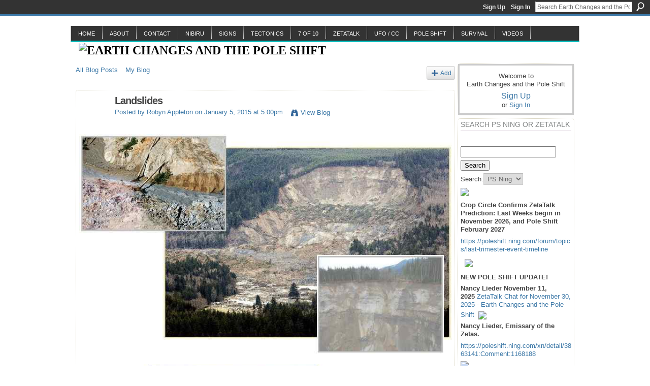

--- FILE ---
content_type: text/html; charset=UTF-8
request_url: https://poleshift.ning.com/profiles/blogs/landslides?xg_source=activity&id=3863141%3ABlogPost%3A896468&page=7
body_size: 98345
content:
<!DOCTYPE html>
<html lang="en" xmlns:og="http://ogp.me/ns#">
<head data-layout-view="default" class="xj_layout_head">
<script>
    window.dataLayer = window.dataLayer || [];
        dataLayer.push({'googleAnalyticsAccount': 'UA-162931821-1'});
        </script>
<!-- Google Tag Manager -->
<script>(function(w,d,s,l,i){w[l]=w[l]||[];w[l].push({'gtm.start':
new Date().getTime(),event:'gtm.js'});var f=d.getElementsByTagName(s)[0],
j=d.createElement(s),dl=l!='dataLayer'?'&l='+l:'';j.async=true;j.src=
'https://www.googletagmanager.com/gtm.js?id='+i+dl;f.parentNode.insertBefore(j,f);
})(window,document,'script','dataLayer','GTM-T5W4WQ');</script>
<!-- End Google Tag Manager -->
    <meta http-equiv="Content-Type" content="text/html; charset=utf-8" />
    <title>Landslides - Earth Changes and the Pole Shift</title>
    <link rel="icon" href="https://poleshift.ning.com/favicon.ico" type="image/x-icon" />
    <link rel="SHORTCUT ICON" href="https://poleshift.ning.com/favicon.ico" type="image/x-icon" />
    <meta name="description" content="The causes of landslides are not a mystery to mankind. Layers of rock and soil such that rain running along a clay or rock layer can create a slippery surfa…" />
<meta name="title" content="Landslides" />
<meta property="og:type" content="website" />
<meta property="og:url" content="https://poleshift.ning.com/profiles/blogs/landslides?xg_source=activity&amp;id=3863141%3ABlogPost%3A896468&amp;page=7" />
<meta property="og:title" content="Landslides" />
<meta property="og:image" content="http://zetatalk.com/ning/29mr004.jpg">
<meta name="twitter:card" content="summary" />
<meta name="twitter:title" content="Landslides" />
<meta name="twitter:description" content="The causes of landslides are not a mystery to mankind. Layers of rock and soil such that rain running along a clay or rock layer can create a slippery surfa…" />
<meta name="twitter:image" content="http://zetatalk.com/ning/29mr004.jpg" />
<link rel="image_src" href="http://zetatalk.com/ning/29mr004.jpg" />
<script type="text/javascript">
    djConfig = { preventBackButtonFix: false, isDebug: false }
ning = {"CurrentApp":{"premium":true,"iconUrl":"https:\/\/storage.ning.com\/topology\/rest\/1.0\/file\/get\/2745817270?profile=UPSCALE_150x150","url":"httpspoleshift.ning.com","domains":[],"online":true,"privateSource":true,"id":"poleshift","appId":3863141,"description":"Providing information and discussion about the Earth Changes, the pending Pole shift, and how to prepare for this event.","name":"Earth Changes and the Pole Shift","owner":"0nin2migqvl32","createdDate":"2009-08-17T21:25:08.001Z","runOwnAds":false,"category":{"earthchanges":null,"earth":null,"pole":null,"nibiru":null,"Planet":null,"Transformation":null,"poleshift":null,"ZetaTalk":null,"X":null,"changes":null,"shift":null},"tags":["earthchanges","earth","pole","nibiru","Planet","Transformation","poleshift","ZetaTalk","X","changes","shift"]},"CurrentProfile":null,"maxFileUploadSize":7};
        (function(){
            if (!window.ning) { return; }

            var age, gender, rand, obfuscated, combined;

            obfuscated = document.cookie.match(/xgdi=([^;]+)/);
            if (obfuscated) {
                var offset = 100000;
                obfuscated = parseInt(obfuscated[1]);
                rand = obfuscated / offset;
                combined = (obfuscated % offset) ^ rand;
                age = combined % 1000;
                gender = (combined / 1000) & 3;
                gender = (gender == 1 ? 'm' : gender == 2 ? 'f' : 0);
                ning.viewer = {"age":age,"gender":gender};
            }
        })();

        if (window.location.hash.indexOf('#!/') == 0) {
        window.location.replace(window.location.hash.substr(2));
    }
    window.xg = window.xg || {};
xg.captcha = {
    'shouldShow': false,
    'siteKey': '6Ldf3AoUAAAAALPgNx2gcXc8a_5XEcnNseR6WmsT'
};
xg.addOnRequire = function(f) { xg.addOnRequire.functions.push(f); };
xg.addOnRequire.functions = [];
xg.addOnFacebookLoad = function (f) { xg.addOnFacebookLoad.functions.push(f); };
xg.addOnFacebookLoad.functions = [];
xg._loader = {
    p: 0,
    loading: function(set) {  this.p++; },
    onLoad: function(set) {
                this.p--;
        if (this.p == 0 && typeof(xg._loader.onDone) == 'function') {
            xg._loader.onDone();
        }
    }
};
xg._loader.loading('xnloader');
if (window.bzplcm) {
    window.bzplcm._profileCount = 0;
    window.bzplcm._profileSend = function() { if (window.bzplcm._profileCount++ == 1) window.bzplcm.send(); };
}
xg._loader.onDone = function() {
            if(window.bzplcm)window.bzplcm.start('ni');
        xg.shared.util.parseWidgets();    var addOnRequireFunctions = xg.addOnRequire.functions;
    xg.addOnRequire = function(f) { f(); };
    try {
        if (addOnRequireFunctions) { dojo.lang.forEach(addOnRequireFunctions, function(onRequire) { onRequire.apply(); }); }
    } catch (e) {
        if(window.bzplcm)window.bzplcm.ts('nx').send();
        throw e;
    }
    if(window.bzplcm) { window.bzplcm.stop('ni'); window.bzplcm._profileSend(); }
};
window.xn = { track: { event: function() {}, pageView: function() {}, registerCompletedFlow: function() {}, registerError: function() {}, timer: function() { return { lapTime: function() {} }; } } };</script>
<meta name="medium" content="blog" /><link rel="alternate" type="application/atom+xml" title="Robyn Appleton&#039;s Posts - Earth Changes and the Pole Shift" href="https://poleshift.ning.com/profiles/blog/feed?user=39x6y8i948fhn&amp;xn_auth=no" /><link rel="alternate" type="application/atom+xml" title="Comments - Landslides - Earth Changes and the Pole Shift" href="https://poleshift.ning.com/profiles/comment/feed?attachedTo=3863141%3ABlogPost%3A896468&amp;xn_auth=no" />
<style type="text/css" media="screen,projection">
@import url("https://static.ning.com/socialnetworkmain/widgets/index/css/common-982.min.css?xn_version=3128532263");
@import url("https://static.ning.com/socialnetworkmain/widgets/profiles/css/component.min.css?xn_version=467783652");

</style>

<style type="text/css" media="screen,projection">
@import url("/generated-69468fc941c720-86970124-css?xn_version=202512201152");

</style>

<style type="text/css" media="screen,projection">
@import url("/generated-69468fc8e92218-70682341-css?xn_version=202512201152");

</style>

<!--[if IE 6]>
    <link rel="stylesheet" type="text/css" href="https://static.ning.com/socialnetworkmain/widgets/index/css/common-ie6.min.css?xn_version=463104712" />
<![endif]-->
<!--[if IE 7]>
<link rel="stylesheet" type="text/css" href="https://static.ning.com/socialnetworkmain/widgets/index/css/common-ie7.css?xn_version=2712659298" />
<![endif]-->
<link rel="EditURI" type="application/rsd+xml" title="RSD" href="https://poleshift.ning.com/profiles/blog/rsd" />
<script type="text/javascript">(function(a,b){if(/(android|bb\d+|meego).+mobile|avantgo|bada\/|blackberry|blazer|compal|elaine|fennec|hiptop|iemobile|ip(hone|od)|iris|kindle|lge |maemo|midp|mmp|netfront|opera m(ob|in)i|palm( os)?|phone|p(ixi|re)\/|plucker|pocket|psp|series(4|6)0|symbian|treo|up\.(browser|link)|vodafone|wap|windows (ce|phone)|xda|xiino/i.test(a)||/1207|6310|6590|3gso|4thp|50[1-6]i|770s|802s|a wa|abac|ac(er|oo|s\-)|ai(ko|rn)|al(av|ca|co)|amoi|an(ex|ny|yw)|aptu|ar(ch|go)|as(te|us)|attw|au(di|\-m|r |s )|avan|be(ck|ll|nq)|bi(lb|rd)|bl(ac|az)|br(e|v)w|bumb|bw\-(n|u)|c55\/|capi|ccwa|cdm\-|cell|chtm|cldc|cmd\-|co(mp|nd)|craw|da(it|ll|ng)|dbte|dc\-s|devi|dica|dmob|do(c|p)o|ds(12|\-d)|el(49|ai)|em(l2|ul)|er(ic|k0)|esl8|ez([4-7]0|os|wa|ze)|fetc|fly(\-|_)|g1 u|g560|gene|gf\-5|g\-mo|go(\.w|od)|gr(ad|un)|haie|hcit|hd\-(m|p|t)|hei\-|hi(pt|ta)|hp( i|ip)|hs\-c|ht(c(\-| |_|a|g|p|s|t)|tp)|hu(aw|tc)|i\-(20|go|ma)|i230|iac( |\-|\/)|ibro|idea|ig01|ikom|im1k|inno|ipaq|iris|ja(t|v)a|jbro|jemu|jigs|kddi|keji|kgt( |\/)|klon|kpt |kwc\-|kyo(c|k)|le(no|xi)|lg( g|\/(k|l|u)|50|54|\-[a-w])|libw|lynx|m1\-w|m3ga|m50\/|ma(te|ui|xo)|mc(01|21|ca)|m\-cr|me(rc|ri)|mi(o8|oa|ts)|mmef|mo(01|02|bi|de|do|t(\-| |o|v)|zz)|mt(50|p1|v )|mwbp|mywa|n10[0-2]|n20[2-3]|n30(0|2)|n50(0|2|5)|n7(0(0|1)|10)|ne((c|m)\-|on|tf|wf|wg|wt)|nok(6|i)|nzph|o2im|op(ti|wv)|oran|owg1|p800|pan(a|d|t)|pdxg|pg(13|\-([1-8]|c))|phil|pire|pl(ay|uc)|pn\-2|po(ck|rt|se)|prox|psio|pt\-g|qa\-a|qc(07|12|21|32|60|\-[2-7]|i\-)|qtek|r380|r600|raks|rim9|ro(ve|zo)|s55\/|sa(ge|ma|mm|ms|ny|va)|sc(01|h\-|oo|p\-)|sdk\/|se(c(\-|0|1)|47|mc|nd|ri)|sgh\-|shar|sie(\-|m)|sk\-0|sl(45|id)|sm(al|ar|b3|it|t5)|so(ft|ny)|sp(01|h\-|v\-|v )|sy(01|mb)|t2(18|50)|t6(00|10|18)|ta(gt|lk)|tcl\-|tdg\-|tel(i|m)|tim\-|t\-mo|to(pl|sh)|ts(70|m\-|m3|m5)|tx\-9|up(\.b|g1|si)|utst|v400|v750|veri|vi(rg|te)|vk(40|5[0-3]|\-v)|vm40|voda|vulc|vx(52|53|60|61|70|80|81|83|85|98)|w3c(\-| )|webc|whit|wi(g |nc|nw)|wmlb|wonu|x700|yas\-|your|zeto|zte\-/i.test(a.substr(0,4)))window.location.replace(b)})(navigator.userAgent||navigator.vendor||window.opera,'https://poleshift.ning.com/m/blogpost?id=3863141%3ABlogPost%3A896468');</script></head>
<body>
<!-- Google Tag Manager (noscript) -->
<noscript><iframe src="https://www.googletagmanager.com/ns.html?id=GTM-T5W4WQ"
height="0" width="0" style="display:none;visibility:hidden"></iframe></noscript>
<!-- End Google Tag Manager (noscript) -->
    <div class="xj_before_content"><div id='fb-root'></div>
<script>
  window.fbAsyncInit = function () {
    FB.init({
      appId      : '175585355786654', 
      status     : true,   
      cookie     : true,   
      xfbml      : false, 
      version    : 'v2.3'  
    });
    var n = xg.addOnFacebookLoad.functions.length;
    for (var i = 0; i < n; i++) {
      xg.addOnFacebookLoad.functions[i]();
    }
    xg.addOnFacebookLoad = function (f) { f(); };
    xg.addOnFacebookLoad.functions = [];
  };
  (function() {
    var e = document.createElement('script');
    e.src = document.location.protocol + '//connect.facebook.net/en_US/sdk.js';
    e.async = true;
    document.getElementById('fb-root').appendChild(e);
  })();
</script>        <div id="xn_bar">
            <div id="xn_bar_menu">
                <div id="xn_bar_menu_branding" >
                                    </div>

                <div id="xn_bar_menu_more">
                    <form id="xn_bar_menu_search" method="GET" action="https://poleshift.ning.com/main/search/search">
                        <fieldset>
                            <input type="text" name="q" id="xn_bar_menu_search_query" value="Search Earth Changes and the Pole Shift" _hint="Search Earth Changes and the Pole Shift" accesskey="4" class="text xj_search_hint" />
                            <a id="xn_bar_menu_search_submit" href="#" onclick="document.getElementById('xn_bar_menu_search').submit();return false">Search</a>
                        </fieldset>
                    </form>
                </div>

                            <ul id="xn_bar_menu_tabs">
                                            <li><a href="https://poleshift.ning.com/main/authorization/signUp?target=https%3A%2F%2Fpoleshift.ning.com%2Fprofiles%2Fblogs%2Flandslides%3Fxg_source%3Dactivity%26id%3D3863141%253ABlogPost%253A896468%26page%3D7">Sign Up</a></li>
                                                <li><a href="https://poleshift.ning.com/main/authorization/signIn?target=https%3A%2F%2Fpoleshift.ning.com%2Fprofiles%2Fblogs%2Flandslides%3Fxg_source%3Dactivity%26id%3D3863141%253ABlogPost%253A896468%26page%3D7">Sign In</a></li>
                                    </ul>
                        </div>
        </div>
        </div>
    <div class="xg_theme" data-layout-pack="benedick">
        <div id="xg_themebody">
            <div id="xg_ad_above_header" class="xg_ad xj_ad_above_header dy-displaynone">
                    
                </div>        
            <div id="xg_head">
                <div id="xg_navigation" class="xj_navigation"><ul>
    <li id="xg_tab_xn2" class="xg_subtab"><a href="/"><span>Home</span></a></li><li dojoType="SubTabHover" id="xg_tab_xn58" class="xg_subtab"><a href="/"><span>About</span></a><div class="xg_subtab" style="display:none;position:absolute;"><ul class="xg_subtab" style="display:block;" ><li style="list-style:none !important;display:block;text-align:left;"><a href="/page/faq" style="float:none;"><span>FAQ</span></a></li><li style="list-style:none !important;display:block;text-align:left;"><a href="/page/premise-and-rules" style="float:none;"><span>Premise and Rules</span></a></li><li style="list-style:none !important;display:block;text-align:left;"><a href="/page/posting-guidelines" style="float:none;"><span>Posting Guidelines</span></a></li><li style="list-style:none !important;display:block;text-align:left;"><a href="/profiles/blogs/main-establishment-lies" style="float:none;"><span>Main establishment lies</span></a></li><li style="list-style:none !important;display:block;text-align:left;"><a href="/profiles/blogs/the-worst-of-the-cover-up" style="float:none;"><span>Coverup History</span></a></li><li style="list-style:none !important;display:block;text-align:left;"><a href="http://www.zetatalk.com/info/tinfo242.htm" target="_blank" style="float:none;"><span>Safe Locations</span></a></li><li style="list-style:none !important;display:block;text-align:left;"><a href="/page/having-ning-problems" style="float:none;"><span>Having Ning Problems?</span></a></li></ul></div></li><li dojoType="SubTabHover" id="xg_tab_xn4" class="xg_subtab"><a href="/"><span>Contact</span></a><div class="xg_subtab" style="display:none;position:absolute;"><ul class="xg_subtab" style="display:block;" ><li style="list-style:none !important;display:block;text-align:left;"><a href="/profile/ModeratingStaff" target="_blank" style="float:none;"><span>ModeratingStaff</span></a></li></ul></div></li><li dojoType="SubTabHover" id="xg_tab_xn41" class="xg_subtab"><a href="/"><span>Nibiru</span></a><div class="xg_subtab" style="display:none;position:absolute;"><ul class="xg_subtab" style="display:block;" ><li style="list-style:none !important;display:block;text-align:left;"><a href="/profiles/blogs/please-place-your-planet-x" style="float:none;"><span>Photos</span></a></li><li style="list-style:none !important;display:block;text-align:left;"><a href="/profiles/blogs/please-place-your-soho-amp" style="float:none;"><span>SOHO &amp; BATSRUS</span></a></li><li style="list-style:none !important;display:block;text-align:left;"><a href="/profiles/blogs/nibiru-daily-on-webcam" style="float:none;"><span>Nibiru Daily</span></a></li><li style="list-style:none !important;display:block;text-align:left;"><a href="/profiles/blogs/mangled-magnetosphere-march-2014" style="float:none;"><span>Mangled Magnetosphere</span></a></li><li style="list-style:none !important;display:block;text-align:left;"><a href="/profiles/blogs/emp-denial" style="float:none;"><span>EMP Denial</span></a></li><li style="list-style:none !important;display:block;text-align:left;"><a href="/profiles/blogs/fireballs-on-the-rise" style="float:none;"><span>SkyFire-Fireball-Debris</span></a></li><li style="list-style:none !important;display:block;text-align:left;"><a href="/profiles/blogs/sky-glow" style="float:none;"><span>Sky Glow</span></a></li><li style="list-style:none !important;display:block;text-align:left;"><a href="/profiles/blogs/hole-clouds" style="float:none;"><span>Cloud Holes</span></a></li><li style="list-style:none !important;display:block;text-align:left;"><a href="/profiles/blogs/dark-twin-2" style="float:none;"><span>Dark Twin</span></a></li><li style="list-style:none !important;display:block;text-align:left;"><a href="/profiles/blogs/planet-x-path-1" style="float:none;"><span>Path</span></a></li><li style="list-style:none !important;display:block;text-align:left;"><a href="http://www.zetatalk.com/science/s00.htm" style="float:none;"><span>Science</span></a></li></ul></div></li><li dojoType="SubTabHover" id="xg_tab_xn80" class="xg_subtab"><a href="/"><span>Signs</span></a><div class="xg_subtab" style="display:none;position:absolute;"><ul class="xg_subtab" style="display:block;" ><li style="list-style:none !important;display:block;text-align:left;"><a href="/profiles/blogs/wild-weather" style="float:none;"><span>Wild Weather</span></a></li><li style="list-style:none !important;display:block;text-align:left;"><a href="/profiles/blogs/earth-wobble-mechanics" style="float:none;"><span>Wobble Mechanics</span></a></li><li style="list-style:none !important;display:block;text-align:left;"><a href="/profiles/blogs/severe-wobble-and-sloshing" style="float:none;"><span>Wobble Sloshing</span></a></li><li style="list-style:none !important;display:block;text-align:left;"><a href="/profiles/blogs/capsizing-ships-might-become" style="float:none;"><span>Capsizing Ships</span></a></li><li style="list-style:none !important;display:block;text-align:left;"><a href="/profiles/blogs/strange-sounds-earthquake-lights-collection" style="float:none;"><span>Strange Sounds</span></a></li><li style="list-style:none !important;display:block;text-align:left;"><a href="/profiles/blogs/disease-outbreaks-will-increase-as-per-zetatalk" style="float:none;"><span>Disease Outbreaks</span></a></li><li style="list-style:none !important;display:block;text-align:left;"><a href="/profiles/blogs/methane-poisoning-and-animal" style="float:none;"><span>Methane Poisoning</span></a></li><li style="list-style:none !important;display:block;text-align:left;"><a href="/profiles/blogs/plane-crashes-on-the-rise-updates-daily" style="float:none;"><span>Airplane Crashes</span></a></li><li style="list-style:none !important;display:block;text-align:left;"><a href="/profiles/blogs/train-derailments-1" style="float:none;"><span>Train Derailments</span></a></li><li style="list-style:none !important;display:block;text-align:left;"><a href="/profiles/blogs/ahmadinejad-prediction" style="float:none;"><span>Sociological Changes</span></a></li><li style="list-style:none !important;display:block;text-align:left;"><a href="/profiles/blogs/pre-announcement-media-coverage" style="float:none;"><span>Media Hints</span></a></li><li style="list-style:none !important;display:block;text-align:left;"><a href="http://endtime-signs.blogspot.com/" style="float:none;"><span>Signs History</span></a></li></ul></div></li><li dojoType="SubTabHover" id="xg_tab_xn49" class="xg_subtab"><a href="/"><span>Tectonics</span></a><div class="xg_subtab" style="display:none;position:absolute;"><ul class="xg_subtab" style="display:block;" ><li style="list-style:none !important;display:block;text-align:left;"><a href="/profiles/blogs/earthquakes-worldwide" style="float:none;"><span>Earthquakes</span></a></li><li style="list-style:none !important;display:block;text-align:left;"><a href="/profiles/blogs/volcano-watch" style="float:none;"><span>Volcanoes</span></a></li><li style="list-style:none !important;display:block;text-align:left;"><a href="/profiles/blogs/landslides" style="float:none;"><span>Landslides</span></a></li><li style="list-style:none !important;display:block;text-align:left;"><a href="/profiles/blogs/sinkhole-incidents-on-the-rise" style="float:none;"><span>Sinkholes</span></a></li><li style="list-style:none !important;display:block;text-align:left;"><a href="/profiles/blogs/gas-explosion-kills-1-injures" style="float:none;"><span>Gas Explosions</span></a></li><li style="list-style:none !important;display:block;text-align:left;"><a href="/profiles/blogs/egypt-nuclear-reactor-leaking" style="float:none;"><span>Nuclear Leaks</span></a></li><li style="list-style:none !important;display:block;text-align:left;"><a href="/profiles/blogs/collapsing-buildings-and-roadways" style="float:none;"><span>Collapses</span></a></li><li style="list-style:none !important;display:block;text-align:left;"><a href="/profiles/blogs/2-cranes-collapse-bc-port-mann-bridge-and-michigan-construction" style="float:none;"><span>Cranes Shaky</span></a></li><li style="list-style:none !important;display:block;text-align:left;"><a href="/profiles/blogs/water-main-breaks-gusher-in-2013" style="float:none;"><span>Water Mains</span></a></li><li style="list-style:none !important;display:block;text-align:left;"><a href="/profiles/blogs/train-derailments-1" style="float:none;"><span>Derailments</span></a></li></ul></div></li><li dojoType="SubTabHover" id="xg_tab_xn0" class="xg_subtab"><a href="http://zetatalk.com/7of10/7of10.htm"><span>7 of 10</span></a><div class="xg_subtab" style="display:none;position:absolute;"><ul class="xg_subtab" style="display:block;" ><li style="list-style:none !important;display:block;text-align:left;"><a href="/profiles/blogs/7-of-10-sequence" style="float:none;"><span>Sequence</span></a></li><li style="list-style:none !important;display:block;text-align:left;"><a href="/profiles/blogs/domino-effect-of-plate" style="float:none;"><span>Domino Effect</span></a></li><li style="list-style:none !important;display:block;text-align:left;"><a href="/profiles/blogs/please-place-evidence-of-the-7-of-10-plate-movements-here" style="float:none;"><span>Animation</span></a></li><li style="list-style:none !important;display:block;text-align:left;"><a href="/profiles/blogs/please-place-evidence-of-the-7-of-10-plate-movements-here" style="float:none;"><span>Evidence</span></a></li><li style="list-style:none !important;display:block;text-align:left;"><a href="/profiles/blogs/element-of-doubt-during-7-of" style="float:none;"><span>Element of Doubt</span></a></li><li style="list-style:none !important;display:block;text-align:left;"><a href="/forum/topics/south-american-roll-watch" style="float:none;"><span>S America Roll</span></a></li><li style="list-style:none !important;display:block;text-align:left;"><a href="/profiles/blogs/african-roll-and-mediterranean-drop-watch" style="float:none;"><span>Africa Roll</span></a></li></ul></div></li><li dojoType="SubTabHover" id="xg_tab_xn17" class="xg_subtab"><a href="http://www.zetatalk.com/" target="_blank"><span>ZetaTalk</span></a><div class="xg_subtab" style="display:none;position:absolute;"><ul class="xg_subtab" style="display:block;" ><li style="list-style:none !important;display:block;text-align:left;"><a href="http://www.zetatalk.com/ning/index.htm" target="_blank" style="float:none;"><span>New ZetaTalk</span></a></li><li style="list-style:none !important;display:block;text-align:left;"><a href="http://www.zetatalk.com/index/media.htm" target="_blank" style="float:none;"><span>Media Dates</span></a></li><li style="list-style:none !important;display:block;text-align:left;"><a href="http://zetatalk.com/newsletr/index.htm" style="float:none;"><span>Newsletter Archives</span></a></li><li style="list-style:none !important;display:block;text-align:left;"><a href="/profiles/blogs/zetas-right-again-an-ever-expanding-archive-of-zetatalk-accuracy" style="float:none;"><span>ZetaTalk Accuracy</span></a></li><li style="list-style:none !important;display:block;text-align:left;"><a href="http://www.zetatalk.com/index/z00.htm" target="_blank" style="float:none;"><span>ZetaTalk Mirror-Sites</span></a></li><li style="list-style:none !important;display:block;text-align:left;"><a href="http://zetatalk3.com/zetatalk/zetatalk.zip" style="float:none;"><span>ZetaTalk ZIP Copy</span></a></li></ul></div></li><li dojoType="SubTabHover" id="xg_tab_xn59" class="xg_subtab"><a href="/"><span>UFO / CC</span></a><div class="xg_subtab" style="display:none;position:absolute;"><ul class="xg_subtab" style="display:block;" ><li style="list-style:none !important;display:block;text-align:left;"><a href="/profiles/blogs/ufo-sightings-collections" style="float:none;"><span>UFO Sightings</span></a></li><li style="list-style:none !important;display:block;text-align:left;"><a href="/profiles/blogs/national-ufo-alert-ratings-for" style="float:none;"><span>UFO Alerts</span></a></li><li style="list-style:none !important;display:block;text-align:left;"><a href="/profiles/blogs/crop-circles" style="float:none;"><span>Crop Circles</span></a></li><li style="list-style:none !important;display:block;text-align:left;"><a href="/profiles/blogs/crop-circles-2010-to-present" style="float:none;"><span>Crop Circles 2</span></a></li><li style="list-style:none !important;display:block;text-align:left;"><a href="/profiles/blogs/crop-circles-part-3" style="float:none;"><span>Crop Circles 3</span></a></li></ul></div></li><li dojoType="SubTabHover" id="xg_tab_xn65" class="xg_subtab"><a href="/"><span>Pole Shift</span></a><div class="xg_subtab" style="display:none;position:absolute;"><ul class="xg_subtab" style="display:block;" ><li style="list-style:none !important;display:block;text-align:left;"><a href="http://survive2012.com/how-do-poles-shift/" style="float:none;"><span>Crustal Shift</span></a></li><li style="list-style:none !important;display:block;text-align:left;"><a href="http://zetatalk.com/science/s27.htm" style="float:none;"><span>90 Degrees</span></a></li><li style="list-style:none !important;display:block;text-align:left;"><a href="/profiles/blogs/aftertime-lat-long-grid-lines-what-will-your-new-climate-be" style="float:none;"><span>Aftertime Lat/Long</span></a></li><li style="list-style:none !important;display:block;text-align:left;"><a href="http://zetatalk.com/menukons.htm" style="float:none;"><span>Animations</span></a></li><li style="list-style:none !important;display:block;text-align:left;"><a href="/profiles/blogs/tectonic-geology-topography" style="float:none;"><span>Geological Maps</span></a></li></ul></div></li><li dojoType="SubTabHover" id="xg_tab_xn71" class="xg_subtab"><a href="/"><span>Survival</span></a><div class="xg_subtab" style="display:none;position:absolute;"><ul class="xg_subtab" style="display:block;" ><li style="list-style:none !important;display:block;text-align:left;"><a href="/forum/topics/last-trimester-event-timeline" style="float:none;"><span>Last Weeks Timeline</span></a></li><li style="list-style:none !important;display:block;text-align:left;"><a href="http://www.zetatalk.com/info/tinfo242.htm" style="float:none;"><span>Safe Locations</span></a></li><li style="list-style:none !important;display:block;text-align:left;"><a href="/profiles/blogs/determine-your-safe-locations" style="float:none;"><span>7 Steps</span></a></li><li style="list-style:none !important;display:block;text-align:left;"><a href="http://zetatalk.com/index/help.htm" style="float:none;"><span>How to Survive</span></a></li><li style="list-style:none !important;display:block;text-align:left;"><a href="http://www.zetatalk.com/index/blog0831.htm" style="float:none;"><span>Survivor Mindset</span></a></li><li style="list-style:none !important;display:block;text-align:left;"><a href="http://www.zetatalk.com/index/blog0308.htm" style="float:none;"><span>Aftertime Living</span></a></li><li style="list-style:none !important;display:block;text-align:left;"><a href="http://www.zetatalk.com/thub00.htm" style="float:none;"><span>Helpful Hints</span></a></li><li style="list-style:none !important;display:block;text-align:left;"><a href="https://afterapocalypse.wordpress.com/" style="float:none;"><span>After Apocalypse</span></a></li></ul></div></li><li dojoType="SubTabHover" id="xg_tab_video" class="xg_subtab"><a href="/"><span>Videos</span></a><div class="xg_subtab" style="display:none;position:absolute;"><ul class="xg_subtab" style="display:block;" ><li style="list-style:none !important;display:block;text-align:left;"><a href="/video/video/listFeatured" style="float:none;"><span>Featured Videos</span></a></li><li style="list-style:none !important;display:block;text-align:left;"><a href="http://www.vimeo.com/9104959" target="_blank" style="float:none;"><span>Zeta Movie I</span></a></li><li style="list-style:none !important;display:block;text-align:left;"><a href="https://vimeo.com/21878441" target="_blank" style="float:none;"><span>Zeta Movie II</span></a></li><li style="list-style:none !important;display:block;text-align:left;"><a href="http://vimeo.com/57677328" style="float:none;"><span>Zeta Movie III</span></a></li></ul></div></li></ul>
</div>
                <div id="xg_masthead">
                    <h1 id="xg_sitename" class="xj_site_name"><a id="application_name_header_link" href="/"><img src="https://storage.ning.com/topology/rest/1.0/file/get/5588141297?profile=original" alt="Earth Changes and the Pole Shift"></a></h1>
                    <p id="xg_sitedesc" class="xj_site_desc"></p>
                </div>
            </div>
            <div id="xg_ad_below_header" class="xg_ad xj_ad_below_header dy-displaynone">
						
					</div>
            <div id="xg" class="xg_widget_profiles xg_widget_profiles_blog xg_widget_profiles_blog_show">
                	
                <div id="xg_body">
                    <div class="xj_notifications"></div>
                    <div class="xg_column xg_span-16" id="column1">
                        <div id="xg_canvas" class="xj_canvas">
                            <ul class="navigation easyclear"><li><a href="https://poleshift.ning.com/profiles/blog/list">All Blog Posts</a></li><li><a href="https://poleshift.ning.com/profiles/blog/list?my=1">My Blog</a></li><li class="right  xg_lightborder navbutton"><a href="https://poleshift.ning.com/profiles/blog/new" class="xg_sprite xg_sprite-add">Add</a></li></ul>
<div class="xg_module xg_blog xg_blog_detail xg_blog_mypage xg_module_with_dialog">
        <div class="xg_headline xg_headline-img xg_headline-2l">
    <div class="ib"><span class="xg_avatar"><a class="fn url" href="http://poleshift.ning.com/profile/dinnerfingers"  title="Robyn Appleton"><span class="table_img dy-avatar dy-avatar-64 "><img  class="photo photo" src="https://storage.ning.com/topology/rest/1.0/file/get/66108377?profile=RESIZE_64x64&amp;width=64&amp;height=64&amp;crop=1%3A1" alt="" /></span></a></span></div>
<div class="tb"><h1>Landslides</h1>
        <ul class="navigation byline">
            <li><a class="nolink">Posted by </a><a href="/profile/dinnerfingers">Robyn Appleton</a><a class="nolink"> on January 5, 2015 at 5:00pm</a></li>
            <li><a class="xg_sprite xg_sprite-view" href="https://poleshift.ning.com/profiles/blog/list?user=39x6y8i948fhn">View Blog</a></li>
        </ul>
    </div>
</div>
    <div class="xg_module_body">
        <div class="postbody">
                    <div class="xg_user_generated">
                <p><img alt="" src="http://zetatalk.com/ning/29mr004.jpg"/></p>
<p><img alt="" src="http://zetatalk.com/ning/29mr005.jpg"/></p>
<p><strong><span class="font-size-3">"The causes of landslides are not a mystery to mankind. Layers of rock and soil such that rain running along a clay or rock layer can create a slippery surface for the weight of the layers above it is a common cause. A rock jumble from previous mountain building, broken or fractured rock easily dislodged. We have stated that the earthquakes man experiences between the periodic passages of Planet X can be considered aftershocks from the last passage, and this is true of landslides also. Mountain building rumples the landscape, so the land is not flat but has steep ravines and hill sides. Older mountain ranges are recognized for their rounded or smoothed appearance, because of frequent landslides distributing the rubble.</span></strong></p>
<p><strong><span class="font-size-3">"As we approach another passage, another Pole Shift, the pace of landslides has picked up. Why would this be? Plates under pressure will put pressure on regions that contain rumpled hillsides and deep ravines, as these <span style="font-style: italic;">give</span> more readily than strictly flat land, thus act as a weak link. In addition, due to the wobble, the weather has gotten more extreme, with drought and deluge increasing in extremes. Dry ground, suddenly flooded with rainwater needing to seek its level as runoff, will create internal water slides between the rock and soil layers that constitute the rumpled hillsides. Is there an early warning system that mankind could use? The trembles that soil about to slide emits could be detected, yes. These are not earthquakes, and have their own frequency. "</span></strong></p>
<p><a rel=nofollow href="http://zetatalk.com/ning/29mr2014.htm" target="_blank">ZetaTalk Chat Q&amp;A: March 22, 2014</a></p>            </div>
        </div>
        <div class="left-panel">
                          <script>xg.addOnRequire(function () { xg.post('/main/viewcount/update?xn_out=json', {key: '3863141:BlogPost:896468', x: 'ef49d83'}); });</script>                <p class="small dy-clear view-count-container">
    <span class="view-count-label">Views:</span> <span class="view-count">124448</span></p>

                            <p class="small object-detail" id="tagsList" style="display:none">Tags:<br/></p>
            <p class="share-links clear">            <script>!function(d,s,id){var js,fjs=d.getElementsByTagName(s)[0];if(!d.getElementById(id)){js=d.createElement(s);js.id=id;js.src="//platform.twitter.com/widgets.js";fjs.parentNode.insertBefore(js,fjs);}}(document,"script","twitter-wjs");</script>
                    <span class="xg_tweet">
        <a href="https://twitter.com/share" class="post_to_twitter twitter-share-button" target="_blank"
            data-text="Checking out &quot;Landslides&quot; on Earth Changes and the Pole Shift:" data-url="https://poleshift.ning.com/profiles/blogs/landslides?xg_source=activity&amp;id=3863141%3ABlogPost%3A896468&amp;page=7" data-count="none" data-dnt="true">Tweet</a>
        </span>
        <a href="http://www.myspace.com/Modules/PostTo/Pages/?t=Landslides&c=Check%20out%20%22Landslides%22%20on%20Earth%20Changes%20and%20the%20Pole%20Shift&u=https%3A%2F%2Fpoleshift.ning.com%2Fxn%2Fdetail%2F3863141%3ABlogPost%3A896468&l=2" class="post_to_myspace" target="_blank">MySpace</a>        <a class="post_to_facebook xj_post_to_facebook_stream dy-displaynone" href="http://www.facebook.com/share.php?u=https%3A%2F%2Fpoleshift.ning.com%2Fprofiles%2Fblogs%2Flandslides%3Fxg_source%3Dfacebook%26id%3D3863141%253ABlogPost%253A896468%26page%3D7&amp;t=Landslides%20on%20Earth%20Changes%20and%20the%20Pole%20Shift"
                _args="{&quot;name&quot;:&quot;Landslides on Earth Changes and the Pole Shift&quot;,&quot;href&quot;:&quot;https:\/\/poleshift.ning.com\/profiles\/blogs\/landslides?xg_source=facebook&amp;id=3863141%3ABlogPost%3A896468&amp;page=7&quot;,&quot;media&quot;:[{&quot;type&quot;:&quot;image&quot;,&quot;src&quot;:&quot;http:\/\/zetatalk.com\/ning\/29mr004.jpg&quot;,&quot;href&quot;:&quot;https:\/\/poleshift.ning.com\/profiles\/blogs\/landslides?xg_source=facebook&amp;id=3863141%3ABlogPost%3A896468&amp;page=7&quot;},{&quot;type&quot;:&quot;image&quot;,&quot;src&quot;:&quot;http:\/\/zetatalk.com\/ning\/29mr005.jpg&quot;,&quot;href&quot;:&quot;https:\/\/poleshift.ning.com\/profiles\/blogs\/landslides?xg_source=facebook&amp;id=3863141%3ABlogPost%3A896468&amp;page=7&quot;}],&quot;actionLink&quot;:{&quot;text&quot;:&quot;Full Post&quot;,&quot;href&quot;:&quot;https:\/\/poleshift.ning.com\/profiles\/blogs\/landslides?xg_source=facebook&amp;id=3863141%3ABlogPost%3A896468&amp;page=7&quot;},&quot;description&quot;:&quot;\n\n\&quot;The causes of landslides are not a mystery to mankind. Layers of rock and soil such that rain running along a clay or rock layer can create a slippery surface for the weight of the layers above it is a common cause. A rock jumble from previous mountain building, broken or fractured rock easily dislodged. We have stated that the earthquakes man experiences between the periodic passages of Planet X can be considered aftershocks from the last passage, and this is true of landslides also. Mountain building rumples the landscape, so the land is not flat but has steep ravines and hill sides. Older mountain ranges are recognized for their rounded or smoothed appearance, because of frequent landslides distributing the rubble.\n\&quot;As we approach another passage, another Pole Shift, the pace of landslides has picked up. Why would this be? Plates under pressure will put pressure on regions that contain rumpled hillsides and deep ravines, as these give more readily than strictly flat land, thus act as a weak link. In addition, due to the wobble, the weather has gotten more extreme, with drought and deluge increasing in extremes. Dry ground, suddenly flooded with rainwater needing to seek its level as runoff, will create internal water slides between the rock and soil layers that constitute the rumpled hillsides. Is there an early warning system that mankind could use? The trembles that soil about to slide emits could be detected, yes. These are not earthquakes, and have their own frequency. \&quot;\nZetaTalk Chat Q&amp;A: March 22, 2014&quot;,&quot;log&quot;:{&quot;module&quot;:&quot;profiles&quot;,&quot;page&quot;:&quot;blog&quot;,&quot;action&quot;:&quot;show&quot;},&quot;private&quot;:false,&quot;user&quot;:null,&quot;contentId&quot;:null,&quot;display&quot;:false,&quot;userMessage&quot;:&quot;&quot;,&quot;pageId&quot;:null,&quot;text&quot;:&quot;Facebook&quot;}"
                >Facebook</a>
            <a class="post_to_facebook xj_post_to_facebook_stream " href="http://www.facebook.com/share.php?u=https%3A%2F%2Fpoleshift.ning.com%2Fprofiles%2Fblogs%2Flandslides%3Fxg_source%3Dfacebook%26id%3D3863141%253ABlogPost%253A896468%26page%3D7&amp;t=Landslides%20on%20Earth%20Changes%20and%20the%20Pole%20Shift"
                _args="{&quot;name&quot;:&quot;Landslides on Earth Changes and the Pole Shift&quot;,&quot;href&quot;:&quot;https:\/\/poleshift.ning.com\/profiles\/blogs\/landslides?xg_source=facebook&amp;id=3863141%3ABlogPost%3A896468&amp;page=7&quot;,&quot;media&quot;:[{&quot;type&quot;:&quot;image&quot;,&quot;src&quot;:&quot;http:\/\/zetatalk.com\/ning\/29mr004.jpg&quot;,&quot;href&quot;:&quot;https:\/\/poleshift.ning.com\/profiles\/blogs\/landslides?xg_source=facebook&amp;id=3863141%3ABlogPost%3A896468&amp;page=7&quot;},{&quot;type&quot;:&quot;image&quot;,&quot;src&quot;:&quot;http:\/\/zetatalk.com\/ning\/29mr005.jpg&quot;,&quot;href&quot;:&quot;https:\/\/poleshift.ning.com\/profiles\/blogs\/landslides?xg_source=facebook&amp;id=3863141%3ABlogPost%3A896468&amp;page=7&quot;}],&quot;actionLink&quot;:{&quot;text&quot;:&quot;Full Post&quot;,&quot;href&quot;:&quot;https:\/\/poleshift.ning.com\/profiles\/blogs\/landslides?xg_source=facebook&amp;id=3863141%3ABlogPost%3A896468&amp;page=7&quot;},&quot;description&quot;:&quot;\n\n\&quot;The causes of landslides are not a mystery to mankind. Layers of rock and soil such that rain running along a clay or rock layer can create a slippery surface for the weight of the layers above it is a common cause. A rock jumble from previous mountain building, broken or fractured rock easily dislodged. We have stated that the earthquakes man experiences between the periodic passages of Planet X can be considered aftershocks from the last passage, and this is true of landslides also. Mountain building rumples the landscape, so the land is not flat but has steep ravines and hill sides. Older mountain ranges are recognized for their rounded or smoothed appearance, because of frequent landslides distributing the rubble.\n\&quot;As we approach another passage, another Pole Shift, the pace of landslides has picked up. Why would this be? Plates under pressure will put pressure on regions that contain rumpled hillsides and deep ravines, as these give more readily than strictly flat land, thus act as a weak link. In addition, due to the wobble, the weather has gotten more extreme, with drought and deluge increasing in extremes. Dry ground, suddenly flooded with rainwater needing to seek its level as runoff, will create internal water slides between the rock and soil layers that constitute the rumpled hillsides. Is there an early warning system that mankind could use? The trembles that soil about to slide emits could be detected, yes. These are not earthquakes, and have their own frequency. \&quot;\nZetaTalk Chat Q&amp;A: March 22, 2014&quot;,&quot;log&quot;:{&quot;module&quot;:&quot;profiles&quot;,&quot;page&quot;:&quot;blog&quot;,&quot;action&quot;:&quot;show&quot;},&quot;private&quot;:false,&quot;user&quot;:null,&quot;contentId&quot;:null,&quot;userMessage&quot;:&quot;&quot;,&quot;pageId&quot;:null,&quot;text&quot;:&quot;Facebook&quot;,&quot;display&quot;:null}"
                >Facebook</a>
    </p>        </div>
                    <ul class="pagination smallpagination">
                            <li class="left"><a href="https://poleshift.ning.com/profiles/blogs/mozambique-flooding-kills-36-displaces-thousands" title="Mozambique flooding kills 36, displaces thousands.">&lt; Previous Post</a></li>                         </ul>
            </div>
</div>

        <div class="xg_module">
                                        <div class="xg_module_body">
                    <p id="add-comment">Comment</p>
                                            <div class="comment-join">
                            <h3>You need to be a member of Earth Changes and the Pole Shift to add comments!</h3>
                                                <p><a href="https://poleshift.ning.com/main/authorization/signUp?target=https%3A%2F%2Fpoleshift.ning.com%2Fprofiles%2Fblogs%2Flandslides%3Fxg_source%3Dactivity%26id%3D3863141%253ABlogPost%253A896468%26page%3D7">Join Earth Changes and the Pole Shift</a></p>
                                                </div>
                                                        </div>
                    <div class="xg_module_body" id="comments"  _numComments="792" _scrollTo="">
                    <dl _id="3863141:Comment:1117890" id="c_32c" class="comment vcard xg_lightborder">
            <dt>
                <a name="first_comment"></a><a name="comment-3863141_Comment_1117890" id="comment-3863141_Comment_1117890"></a>
                <span class="xg_avatar"><a class="fn url" href="http://poleshift.ning.com/profile/YvonneLawson"  title="Yvonne Lawson"><span class="table_img dy-avatar dy-avatar-48 "><img  class="photo photo" src="https://storage.ning.com/topology/rest/1.0/file/get/66108250?profile=RESIZE_48X48&amp;width=48&amp;height=48&amp;crop=1%3A1" alt="" /></span></a></span>                Comment by <a href="/profile/YvonneLawson" class="fn url">Yvonne Lawson</a> on December 30, 2020 at 5:30pm            </dt>
            <dd>
            <div class="xg_user_generated"><h1 id="main-heading" class="css-1pl2zfy-StyledHeading e1fj1fc10">Norway landslide: Houses buried in Gjerdrum village near Oslo</h1>
<p><img src="https://c.files.bbci.co.uk/17908/production/_116302569_339090a4-25a6-4869-8ff1-94962f18ac46.jpg" alt="View of landslide from helicopter in Norway's Gjerdrum, 30 December 2020" width="665" height="374"/></p>
<p><img src="https://ichef.bbci.co.uk/news/1632/idt2/idt2/8402e80d-703d-4c7e-b7df-b377a84e5002/image/816" alt="Map" width="661" height="372"/></p>
<div class="css-uf6wea-RichTextComponentWrapper e1xue1i83"><div class="css-83cqas-RichTextContainer e5tfeyi2"><p><b class="css-14iz86j-BoldText e5tfeyi0">A landslide in a Norwegian village has injured 10 people, left 21 unaccounted for and buried houses under what looks like a huge slick of mud in a gully.</b></p>
</div>
</div>
<div class="css-uf6wea-RichTextComponentWrapper e1xue1i83"><div class="css-83cqas-RichTextContainer e5tfeyi2"><p>About 500 people have been evacuated from the village of Gjerdrum, which lies some 25km (15 miles) north-east of the capital, Oslo.</p>
</div>
</div>
<div class="css-uf6wea-RichTextComponentWrapper e1xue1i83"><div class="css-83cqas-RichTextContainer e5tfeyi2"><p>One person was seriously hurt, reports say.</p>
</div>
</div>
<div class="css-uf6wea-RichTextComponentWrapper e1xue1i83"><div class="css-83cqas-RichTextContainer e5tfeyi2"><p>"Police are designating this as a disaster," head of the local police operation, Roger Pettersen, said.</p>
</div>
</div>
<div class="css-uf6wea-RichTextComponentWrapper e1xue1i83"><div class="css-83cqas-RichTextContainer e5tfeyi2"><p>"There are dramatic reports and the situation is serious," he said, adding that people had called emergency services saying that their whole house was moving.</p>
<div class="css-uf6wea-RichTextComponentWrapper e1xue1i83"><div class="css-83cqas-RichTextContainer e5tfeyi2"><p>Several people were reported to be trapped and some were said to have managed to phone relatives appealing for help.</p>
</div>
</div>
<div class="css-uf6wea-RichTextComponentWrapper e1xue1i83"><div class="css-83cqas-RichTextContainer e5tfeyi2"><p>Of those still missing, police said in a statement: "We don't know if these people are in the landslide area, if they are away on holiday or in another way unable to contact police."</p>
<p><span>The landslide struck in the early hours of Wednesday and is reported to cover an area of 210,000 sq m (2.3m sq ft).</span></p>
<p><span>See more:   <a href="https://www.bbc.co.uk/news/world-europe-55484627" target="_blank">https://www.bbc.co.uk/news/world-europe-55484627</a>  </span></p>
</div>
</div>
</div>
</div></div>            </dd>
                    </dl>
            <dl _id="3863141:Comment:1117858" id="c_abb" class="comment vcard xg_lightborder">
            <dt>
                <a name="comment-3863141_Comment_1117858" id="comment-3863141_Comment_1117858"></a>
                <span class="xg_avatar"><a class="fn url" href="http://poleshift.ning.com/profile/KarenMartel"  title="KM"><span class="table_img dy-avatar dy-avatar-48 "><img  class="photo photo" src="https://storage.ning.com/topology/rest/1.0/file/get/66107921?profile=RESIZE_48X48&amp;width=48&amp;height=48&amp;crop=1%3A1" alt="" /></span></a></span>                Comment by <a href="/profile/KarenMartel" class="fn url">KM</a> on December 17, 2020 at 3:25am            </dt>
            <dd>
            <div class="xg_user_generated"><p><a rel=nofollow href="https://www.cbc.ca/amp/1.5840743?fbclid=IwAR0RugK099fxxWe8ZOavF_XZiAvbCisuQHO3yk1AgkJT6bUT-3ZDHZFBcM8" target="_blank">https://www.cbc.ca/amp/1.5840743?fbclid=IwAR0RugK099fxxWe8ZOavF_XZi...</a></p>
<h1 class="headline-news">Landslide triggers massive debris cascade in remote part of B.C. coast</h1>
<h2 class="sub-headline">Force of event in November equivalent to a magnitude 4.9 earthquake, scientists say</h2>
<div class="byline"></div>
<p></p>
<img alt="Elliot Creek bed after landslide north of Campbell river" src="https://i.cbc.ca/1.5840966.1607991606!/fileImage/httpImage/image.jpg_gen/derivatives/16x9_620/elliot-creek-bed-after-landslide-north-of-campbell-river.jpg" class="i-amphtml-fill-content i-amphtml-replaced-content"/><br />
Scientists suspect a massive landslide scoured the Elliot Creek bed, creating this canyon, after an initial outflow into a glacial lake triggered an 'outburst flood.' (Bastian Fleury/49 North Helicopters)<br />
<br />
<div class="commentIndicator">A massive landslide on the B.C. coast about 220 kilometres northwest of Vancouver in November propelled approximately 7.7 million cubic metres of debris into an ocean inlet, reshaping a swath of coastal landscape.</div>
<p>Scientists say the force of the event was equivalent to a magnitude 4.9 earthquake — and was about one-sixth the size of one of Canada's biggest landslides in 1965.</p>
<p>The so-called Hope Slide near Hope, B.C., in January 1965 was one of the largest in Canadian history, sending 47 million cubic metres of rock, mud and debris across Highway 3.</p>
<p>But last month's slide into Bute Inlet went almost unnoticed for weeks, as it was in such a remote area.</p>
<p>Scientists say the initial slide happened on the mainland about 110 kilometres northeast of the closest city, Campbell River on Vancouver Island, when a steep slope let go and sent debris into a swollen glacial lake.</p>
<img alt="Elliot Creek landslide" src="https://i.cbc.ca/1.5840957.1607991641!/fileImage/httpImage/image.jpg_gen/derivatives/original_620/elliot-creek-landslide.jpg" class="i-amphtml-fill-content i-amphtml-replaced-content"/><br />
A helicopter pilot flies over Elliot Creek on Dec. 10, days after scientists say a massive landslide scoured the area, sending huge amounts of wood and debris into Bute Inlet (Bastian Fleury/49 North Helicopters)<br />
<br />
<p>Geologists and seismologists believe that initial slide caused what they refer to as an "outburst flood," that happened when the lake overflowed in a sudden wave down the mountain around 6 a.m. PT on Nov. 28.</p>
<h2>'Cascade of hazards'</h2>
<p>"This is the kind of thing that I get excited about," said Daniel Shugar, an associate professor in the department of geoscience at the University of Calgary.</p>
<p>"It's quite an interesting hazards cascade or sort of domino series of events. One landslide triggered a displacement wave — like a tsunami in the lake — which cut down through the moraine [a debris accumulation] that was damming that lake to cause this outburst flood and then this turbidity current in the ocean."</p>
<p>Shugar suspects heavy rain caused the initial slide on the slope that had shown instability before. The sudden burst of water from the lake created a knock-on effect propelling millions of cubic metres of mud and debris and scouring out Elliot Creek into more of a canyon.</p>
<p></p>
<ul>
<li><strong><span class="similarFlag">PHOTOS</span><span> </span><a rel=nofollow href="https://www.cbc.ca/news/canada/british-columbia/hope-slide-archival-photos-1965-bc-ministry-of-transporation-1.5423360">Newly released photos show devastation of 1965 Hope landslide</a></strong></li>
</ul>
<ul>
<li><strong><a rel=nofollow href="https://www.cbc.ca/news/canada/british-columbia/williams-lake-mudslide-1.5785637">Williams Lake landslide sends equivalent of 75,000 truckloads of de...</a></strong></li>
</ul>
<p></p>
<p>"This slurry of material, almost like wet concrete, carrying boulders would have been washing down Elliot Creek and then the Southgate River and would have uprooted trees and deposited them into Bute Inlet," said Shugar.</p>
<p><strong><em>Watch<span> </span></em></strong><em><strong>| F</strong></em><strong><em>ootage from helicopter pilot's camera as he discovers the magnitude of the debris field:</em></strong></p>
<p></p>
<div class="vidBox"><img src="https://i.cbc.ca/1.5840947.1607978701!/httpImage/image.jpg_gen/derivatives/16x9_620/image.jpg" class="i-amphtml-fill-content i-amphtml-replaced-content"/>
<div class="playerOverflow"></div> 
Helicopter pilot Bastian Fleury flew to B.C.'s Southgate River on Dec. 10, 2020, to investigate why trees and logs were floating down the nearby Bute Inlet. The pilot found evidence of a massive landslide that had carved the creek bed into a canyon.  0:52<br />
<br />
</div>
<p></p>
<p>It has been a rainy fall, with Rivers Inlet residents forced out for fear of landslides in late October. But, other than the odd lodge, there are rarely people near the area where this slide was triggered, especially in winter.</p>
<h2>Curious helicopter pilot discovers size of landslide</h2>
<p>On Dec. 10, with logs and trees floating into Bute Inlet, a helicopter pilot decided to fly over the remote area near the Southgate River — about a 15-minute flight from Campbell River — looking for the source of the destruction, at first following the Southgate River, then the creek.</p>
<p>Bastian Fleury of 49 North Helicopters has flown for a decade, so he's seen a few slides. But nothing like this.</p>
<p>"It was just a weird sight. I've seen landslides but that's a big, big one. We knew something big happened," he said.</p>
<p>Fleury could not fly far enough to find the source, because the weather was hazardous, and visibility higher up wasn't great.</p>
<p>But he suspected that it was somehow related to the glacial lakes fed by the Homathko Icefield, one of the largest in the southern half of the Coast Mountains.</p>
<ul>
<li><strong><span class="similarFlag">ANALYSIS</span><span> </span><a rel=nofollow href="https://www.cbc.ca/news/canada/british-columbia/back-country-deaths-b-c-avalanche-1.4064702">The deadly toll of B.C.'s stunning backcountry</a></strong></li>
</ul>
<p>In Fleury's footage, as the helicopter flies along the former creek bed, it's clear that whatever force came down the mountain was powerful. The shallow creek bed has been transformed into a steep-sloped canyon. In other still photos along the river, odd islands of spindly trees are precariously perched, as a mud river continues to flow by.</p>
<p>"It's really crazy," said Fleury, who is looking forward to flying up farther to see the initial site where the slope collapsed, when the weather co-operates.</p>
<img alt="Elliot Lake" src="https://i.cbc.ca/1.5842970.1608074711!/fileImage/httpImage/image.jpg_gen/derivatives/original_620/elliot-lake.jpg" class="i-amphtml-fill-content i-amphtml-replaced-content"/><br />
(Johanna Wagstaffe/CBC)</div>            </dd>
                    </dl>
            <dl _id="3863141:Comment:1117927" id="c_8d2" class="comment vcard xg_lightborder">
            <dt>
                <a name="comment-3863141_Comment_1117927" id="comment-3863141_Comment_1117927"></a>
                <span class="xg_avatar"><a class="fn url" href="http://poleshift.ning.com/profile/Starr"  title="Starr DiGiacomo"><span class="table_img dy-avatar dy-avatar-48 "><img  class="photo photo" src="https://storage.ning.com/topology/rest/1.0/file/get/54867086?profile=RESIZE_48X48&amp;width=48&amp;height=48&amp;crop=1%3A1" alt="" /></span></a></span>                Comment by <a href="/profile/Starr" class="fn url">Starr DiGiacomo</a> on December 4, 2020 at 9:54pm            </dt>
            <dd>
            <div class="xg_user_generated"><p><a rel=nofollow href="https://www.nbcnews.com/news/us-news/six-people-unaccounted-after-alaska-landslide-n1249803">Six people missing after Alaska landslide (nbcnews.com)</a></p>
<h1 class="article-hero__headline f8 f9-m fw3 mb3 mt0 f10-xl founders-cond lh-none">Six people missing after Alaska landslide</h1>
<p>December 2 2020</p>
<div class=""><div class="article-dek article-dek__with-image">The landslide in southeast Alaska followed heavy rains and destroyed several homes.</div>
<div class="article-dek article-dek__with-image"><p class="endmarkEnabled">Six people are unaccounted for in Alaska after a large landslide following heavy rains, officials said.</p>
<p class="endmarkEnabled">Nine feet of mud and trees covered the area after the major landslide, which happened sometime before 1:50 p.m. Wednesday in Haines, state troopers said in a statement. At least four houses were destroyed in the community of around 2,000 people in southeastern Alaska.</p>
<p class="endmarkEnabled">There had been smaller landslides, but the biggest happened Wednesday afternoon, Haines Mayor Douglas Olerud<span> </span><a rel=nofollow href="https://www.alaskasnewssource.com/2020/12/03/haines-mayor-evacuations-underway-unknown-number-of-people-missing-after-landslides/" target="_blank" rel="noopener">told NBC affiliate KTUU of Anchorage</a>.</p>
<div id="taboolaReadMoreBelow"><a href="https://storage.ning.com/topology/rest/1.0/file/get/8249373671?profile=original" target="_blank" rel="noopener"><img src="https://storage.ning.com/topology/rest/1.0/file/get/8249373671?profile=RESIZE_710x" class="align-full"/></a></div>
<p class="endmarkEnabled">"We’ve had significant rainfall on top of frozen ground and snow," he said.</p>
<p class="endmarkEnabled">Search-and-rescue operations were suspended for the evening because of unstable ground, state troopers said, but more help was set to arrive Thursday.</p>
<p class="endmarkEnabled">The Coast Guard, as well as mountain rescue personnel and medics from Juneau either have arrived or would be arriving Thursday, officials said.</p>
<p class="endmarkEnabled">More than 9 inches of rain fell on the Haines airport over 36 hours, National Weather Service meteorologist Gregg Spann said Wednesday evening, and another inch or inch-and-a-half is expected before the storm is over.</p>
<p class="endmarkEnabled">A flash flood watch was in place for the Haines area through Thursday morning.</p>
</div>
</div></div>            </dd>
                    </dl>
            <dl _id="3863141:Comment:1117593" id="c_02a" class="comment vcard xg_lightborder">
            <dt>
                <a name="comment-3863141_Comment_1117593" id="comment-3863141_Comment_1117593"></a>
                <span class="xg_avatar"><a class="fn url" href="http://poleshift.ning.com/profile/Starr"  title="Starr DiGiacomo"><span class="table_img dy-avatar dy-avatar-48 "><img  class="photo photo" src="https://storage.ning.com/topology/rest/1.0/file/get/54867086?profile=RESIZE_48X48&amp;width=48&amp;height=48&amp;crop=1%3A1" alt="" /></span></a></span>                Comment by <a href="/profile/Starr" class="fn url">Starr DiGiacomo</a> on November 19, 2020 at 12:06am            </dt>
            <dd>
            <div class="xg_user_generated"><p><a rel=nofollow href="https://menafn.com/1101147992/Tanzanian-mine-landslide-causes-one-death-2-injuries&amp;source=22" target="_blank">https://menafn.com/1101147992/Tanzanian-mine-landslide-causes-one-d...</a></p>
<h2 class="main-entry-title">Tanzanian mine landslide causes one death, 2 injuries</h2>
<p><span>11/18/2020 9:10:40 PM</span></p>
<p><span>(MENAFN) According to an official statement released on Wednesday, a mine mudslides in the Simuyu region of northern Tanzania, left at least one craft miner killed and two others wounded.<br/><br/>The landslide took place on Tuesday evening when the miners were drilling gold at the Bulumbaka gold mine, Festo Kiswaga, Bariadi district commissioner in the Simiyu region, said.<br/>Reporters quoted as saying at a press release in Bariadi town that "The landslide was caused by heavy rains that hit the area for the whole day."<br/>To avoid further accidents, Kiswaga urged mining authorities to undertake regular checks of mining communities.</span></p></div>            </dd>
                    </dl>
            <dl _id="3863141:Comment:1117659" id="c_169" class="comment vcard xg_lightborder">
            <dt>
                <a name="comment-3863141_Comment_1117659" id="comment-3863141_Comment_1117659"></a>
                <span class="xg_avatar"><a class="fn url" href="http://poleshift.ning.com/profile/Starr"  title="Starr DiGiacomo"><span class="table_img dy-avatar dy-avatar-48 "><img  class="photo photo" src="https://storage.ning.com/topology/rest/1.0/file/get/54867086?profile=RESIZE_48X48&amp;width=48&amp;height=48&amp;crop=1%3A1" alt="" /></span></a></span>                Comment by <a href="/profile/Starr" class="fn url">Starr DiGiacomo</a> on November 19, 2020 at 12:05am            </dt>
            <dd>
            <div class="xg_user_generated"><p><a rel=nofollow href="https://todaynicaragua.com/at-least-twelve-dead-in-the-landslide-of-the-penas-blancas-feared-up-to-30/" target="_blank">https://todaynicaragua.com/at-least-twelve-dead-in-the-landslide-of...</a></p>
<div class="td_block_wrap tdb_title tdi_79_0a7 tdb-single-title td-pb-border-top td_block_template_1"><div class="tdb-block-inner td-fix-index"><h1 class="tdb-title-text">At Least Twelve Dead In The Landslide Of The Peñas Blancas; Feared Up To 30</h1>
<p>Nov 18 2020</p>
<div><a href="https://storage.ning.com/topology/rest/1.0/file/get/8188749087?profile=original" target="_blank" rel="noopener"><img src="https://storage.ning.com/topology/rest/1.0/file/get/8188749087?profile=RESIZE_710x" class="align-full"/></a></div>
</div>
</div>
<div class="td_block_wrap tdb_single_subtitle tdi_80_c95 td-pb-border-top td_block_template_1"><div class="tdb-block-inner td-fix-index"><p>The landslide of approximately a length of 1,000 meters and a width of 200 meters occurred on Tuesday. Search and rescue efforts continue. The unofficial death and missing number is much higher.</p>
<p><span>TODAY NICARAGUA – At least twelve people died in a landslide in the Macizo Peñas Blancas, in the municipality of El Tuma-La Dalia, in northern Nicaragua.</span></p>
<p><span>On Wednesday afternoon, 12 deaths have been confirmed, while another 19 people have been rescued alive.</span></p>
<p>At least 15 others have been reported missing.</p>
<p>The tragedy occurred in the Los Roques sector, in the San Martín de Peñas Blancas community, in the Matagalpa department (province).</p>
<p>Members of the Nicaraguan Army, Police, Fire Department, Minsa, Comupred and Codepred participated in the rescue efforts.</p>
<p>Authorities indicated this Wednesday that a brigade made up of 100 people are involved in the search and rescue in an area that is difficult to access due to the ravages of Iota.</p>
<p><span>The Army is using dogs to search for any survivors.</span></p>
<p>The government assures that the families in “previous years received a proposal to relocate a place because they were in a risk zone, but they did not accept, they were also advised to evacuate before the arrival of the hurricane, but they decided to stay.”</p>
<p>The Bishop of the Diocese of Matagalpa, Monsignor Rolando Álvarez, lamented the tragedy and assured that priests are moving to the area to make themselves available.</p>
<p>“Deep sorrow for what has happened to us in the Macizo Peñas Blancas, between La Dalia and Rancho Grande. At this moment our priests are mobilizing to that area and we are making ourselves available to all who are affected. I will keep you informed,” tweeted the Monsignor.</p>
</div>
</div></div>            </dd>
                    </dl>
            <dl _id="3863141:Comment:1117650" id="c_338" class="comment vcard xg_lightborder">
            <dt>
                <a name="comment-3863141_Comment_1117650" id="comment-3863141_Comment_1117650"></a>
                <span class="xg_avatar"><a class="fn url" href="http://poleshift.ning.com/profile/Starr"  title="Starr DiGiacomo"><span class="table_img dy-avatar dy-avatar-48 "><img  class="photo photo" src="https://storage.ning.com/topology/rest/1.0/file/get/54867086?profile=RESIZE_48X48&amp;width=48&amp;height=48&amp;crop=1%3A1" alt="" /></span></a></span>                Comment by <a href="/profile/Starr" class="fn url">Starr DiGiacomo</a> on November 17, 2020 at 1:28am            </dt>
            <dd>
            <div class="xg_user_generated"><p><a rel=nofollow href="http://floodlist.com/america/guatemala-landslide-chiquimula-november-2020" target="_blank">http://floodlist.com/america/guatemala-landslide-chiquimula-novembe...</a></p>
<h1 class="entry-title">Guatemala – Deadly Landslide in Chiquimula</h1>
<div class="post-share clearfix"><div class="entry-meta"><span>15 NOVEMBER, 2020</span></div>
<div class="entry-meta"><p>The landslide struck in Agua Caliente village in the Camotán municipality in the early hours of 14 November 2020 after heavy rain.</p>
<p>At least 10 people were buried when the landslide caused the wall of a building to collapse. Media later reported 7 people had died and 3 survived.</p>
<p>The country is still recovering from the massive destruction caused by<span> </span><a rel=nofollow href="http://floodlist.com/america/central-america-floods-landslides-hurricane-eta-november-2020">Hurricane Eta</a>.</p>
<p><a rel=nofollow href="http://floodlist.com/tag/guatemala">Guatemala’s</a><span> National Coordinator for Disaster Reduction (CONRED) reported a deadly landslide in Chiquimula department in the south of the country.</span></p>
<p><a href="https://storage.ning.com/topology/rest/1.0/file/get/8172762265?profile=original" target="_blank" rel="noopener"><img src="https://storage.ning.com/topology/rest/1.0/file/get/8172762265?profile=RESIZE_710x" class="align-full"/></a></p>
</div>
</div></div>            </dd>
                    </dl>
            <dl _id="3863141:Comment:1117589" id="c_6ee" class="comment vcard xg_lightborder">
            <dt>
                <a name="comment-3863141_Comment_1117589" id="comment-3863141_Comment_1117589"></a>
                <span class="xg_avatar"><a class="fn url" href="http://poleshift.ning.com/profile/Starr"  title="Starr DiGiacomo"><span class="table_img dy-avatar dy-avatar-48 "><img  class="photo photo" src="https://storage.ning.com/topology/rest/1.0/file/get/54867086?profile=RESIZE_48X48&amp;width=48&amp;height=48&amp;crop=1%3A1" alt="" /></span></a></span>                Comment by <a href="/profile/Starr" class="fn url">Starr DiGiacomo</a> on November 17, 2020 at 1:26am            </dt>
            <dd>
            <div class="xg_user_generated"><p><a rel=nofollow href="https://www.irishnews.com/news/republicofirelandnews/2020/11/16/news/concerns-over-massive-peat-slide-at-co-donegal-bog-2130570/" target="_blank">https://www.irishnews.com/news/republicofirelandnews/2020/11/16/new...</a></p>
<h1 class="lancio-title">Video: Concerns over massive peat slide at Co Donegal bog</h1>
<div class="lancio-maincontent__top"><div class="lancio-datetime">16 November, 2020 01:00</div>
<div class="lancio-datetime"><a href="https://storage.ning.com/topology/rest/1.0/file/get/8172757869?profile=original" target="_blank" rel="noopener"><img src="https://storage.ning.com/topology/rest/1.0/file/get/8172757869?profile=RESIZE_710x" class="align-full"/></a></div>
</div>
<div class="lancio-text"><div id="div-gpt-ad-1524742527103-0"><div id="google_ads_iframe_/29764278/Irish_News_Teads_1x2_0__container__"></div>
</div>
<p>CONSERVATIONISTS have expressed concern about a dramatic landslide resulting from peat slippage at a bog in Co Donegal.</p>
<p>Footage of trees being swept away as tonnes of peat slipped downhill near Meenbog Wind Farm, close to Ballybofey and the Co Tyrone border, went viral at the weekend.</p>
<p>The wind farm is owned by Invis Energy who said: "Invis Energy, owner of the Meenbog wind farm, confirms that a peat slippage occurred at the site.  There is no risk to public health.  We are working with the relevant authorities to fully address the matter. We are grateful to the local community for their continued support."</p>
<p>The local Gweebarra Conservation Group warned that thousands of tonnes of peat and conifer trees potentially entering the Mournebeg River was "a catastrophe for spawning salmon and trout".</p>
<p>The group also said it "remains to be seen" if drinking water would be affected and warned that as bogs are 'carbon sinks', an unknown quantity of carbon would have been released into the atmosphere.</p>
<p>A spokesperson for Irish Water said there was "no immediate concern for water services in the Finn Valley", due to the displaced peat and trees entering the river downstream of the Lough Mourne reservoir.</p>
<p>Both Donegal County Council and cross-border body The Loughs Agency are also investigating the incident near Barnesmore Gap.</p>
<p>Meanwhile, Derry City and Strabane Sinn Féin councillor Kieran McGuire urged NI Water to liaise with their counterparts in Irish Water to "urgently assess the situation" and ensure drinking water in both Co Donegal and Co Tyrone is safe.</p>
<p>He added: "This is an extremely worrying and developing situation."</p>
<p>video</p>
<p><a rel=nofollow href="https://twitter.com/rooneymobile/status/1327581502763380736" target="_blank">https://twitter.com/rooneymobile/status/1327581502763380736</a></p>
</div></div>            </dd>
                    </dl>
            <dl _id="3863141:Comment:1117649" id="c_79f" class="comment vcard xg_lightborder">
            <dt>
                <a name="comment-3863141_Comment_1117649" id="comment-3863141_Comment_1117649"></a>
                <span class="xg_avatar"><a class="fn url" href="http://poleshift.ning.com/profile/Starr"  title="Starr DiGiacomo"><span class="table_img dy-avatar dy-avatar-48 "><img  class="photo photo" src="https://storage.ning.com/topology/rest/1.0/file/get/54867086?profile=RESIZE_48X48&amp;width=48&amp;height=48&amp;crop=1%3A1" alt="" /></span></a></span>                Comment by <a href="/profile/Starr" class="fn url">Starr DiGiacomo</a> on November 16, 2020 at 9:54pm            </dt>
            <dd>
            <div class="xg_user_generated"><p><a rel=nofollow href="https://www.newsbreak.com/pennsylvania/danville/news/2103362208903/rockslide-closes-part-of-route-11-in-northumberland-county" target="_blank">https://www.newsbreak.com/pennsylvania/danville/news/2103362208903/...</a></p>
<h1 class="jsx-4052881089 v2-h1">Rockslide closes part of Route 11 in Northumberland County</h1>
<p>Nov 16 2020</p>
<p><strong>POINT TOWNSHIP, NORTHUMBERLAND COUNTY (WBRE/WYOU-TV)</strong><span> </span>— A rockslide, that occurred early Monday morning, has shut down a section of road in Northumberland County.</p>
<p>A PennDOT district manager of the Northumberland County office says with rain over the weekend, the rock became loose and broke causing the slide. </p>
<p>According to a release from PennDOT, the rockslide occurred on Route 11 between Northumberland and Danville around 3:30 a.m. and affected both lanes of traffic.</p>
<div class="wp-block-image"><img src="https://www.pahomepage.com/wp-content/uploads/sites/91/2020/11/rockslide-2.jpg?w=900" alt="" class="wp-image-627293" width="553" height="416"/></div>
<p>As of 1:30 p.m., PennDOT District 3 is seeking emergency contractor approval. <br/><br/>Right now route 11 is closed to the public. PennDOT crews did open one lane for emergency crews. </p>
<p>Motorists should expect delays in travel.</p>
<p></p></div>            </dd>
                    </dl>
            <dl _id="3863141:Comment:1117291" id="c_d8d" class="comment vcard xg_lightborder">
            <dt>
                <a name="comment-3863141_Comment_1117291" id="comment-3863141_Comment_1117291"></a>
                <span class="xg_avatar"><a class="fn url" href="http://poleshift.ning.com/profile/TracieCrespo"  title="Tracie Crespo"><span class="table_img dy-avatar dy-avatar-48 "><img  class="photo photo" src="https://storage.ning.com/topology/rest/1.0/file/get/66108404?profile=RESIZE_48X48&amp;width=48&amp;height=48&amp;crop=1%3A1" alt="" /></span></a></span>                Comment by <a href="/profile/TracieCrespo" class="fn url">Tracie Crespo</a> on October 30, 2020 at 4:04am            </dt>
            <dd>
            <div class="xg_user_generated"><p><a rel=nofollow href="https://www.post-gazette.com/news/environment/2020/10/29/Typhoon-landslides-leave-19-dead-64-missing-in-Vietnam/stories/202010290121" target="_blank">https://www.post-gazette.com/news/environment/2020/10/29/Typhoon-la...</a></p>
<div class="pgevoke-story-toparea-cutout clearfix"><div class="pgevoke-story-toparea-cutout-image"><img src="https://9b16f79ca967fd0708d1-2713572fef44aa49ec323e813b06d2d9.ssl.cf2.rackcdn.com/1140x_a10-7_cTC/Vietnam-Typhon-1603959958.jpg" alt="Soldiers and villagers dig through mud after a landslide swamps a village in Phuoc Loc district, Quang Nam province, Vietnam on Thursday, Oct. 29, 2020. Three separated landslides triggered by typhoon Molave killed over a dozen villagers and left dozens more missing in the province as rescuers scramble to recover more victims. " width="746" height="522"/><div class="pgevoke-story-toparea-cutout-gallerybutton"><div class="pgevoke-story-toparea-cutout-gallerybutton-inner"><div class="pgevoke-story-toparea-cutout-gallerybutton-camera"></div>
<div class="pgevoke-story-toparea-cutout-gallerybutton-circle"><span class="pgevoke-story-toparea-cutout-gallerybutton-number">1</span></div>
</div>
</div>
</div>
</div>
<div class="pgevoke-story-bottomarea clearfix"><div class="pgevoke-grid-area-main"><h1 class="pgevoke-story-bottomarea-headline">Typhoon Molave, landslides leave 35 dead, 59 missing in Vietnam</h1>
<div class="pgevoke-story-byline pgevoke-story-byline-doneloadingapi"><div class="pgevoke-story-byline-left"><span> </span>HAU DINH<div class="pgevoke-story-byline-text"><div class="pgevoke-story-byline-line2">Associated Press</div>
<div class="pgevoke-story-byline-line4"> </div>
</div>
</div>
<div class="pgevoke-story-byline-right"><div class="pgevoke-story-byline-date">OCT 29, 2020 </div>
<div class="pgevoke-story-byline-time">2:27 AM</div>
</div>
</div>
<div class="pgevoke-contentarea clearfix"><div class="pgevoke-contentarea-socialbuttons-wrapper"><div><br/>HANOI, Vietnam — Typhoon Molave set off landslides that killed at least 19 people and left 45 missing in central Vietnam, where ferocious wind and rain blew away roofs and knocked out power in a region of 1.7 million residents, state media said Thursday.</div>
</div>
<div class="pgevoke-contentarea-body"><div class="pgevoke-contentarea-body-inner pgevoke-story-bodytext-inner"><div class="pgevoke-contentarea-body-text"><p>The casualties from the landslides bring the over-all death toll from the storm to at least 35, including 12 fishermen whose boats sank Wednesday as the typhoon approached with winds of up to 93 miles per hour. Vietnamese officials say it’s the worst typhoon to hit the country in 20 years.</p>
<p>At least 59 people remain missing in the landslides and at sea. The toll may rise with many regions still unable to report details of the devastation amid the stormy weather.</p>
<p>Rescuers dug up eight bodies Thursday morning in Tra Van village in south central Quang Nam province where a hillside collapsed on houses. The victims had taken shelter in the community as the typhoon approached, the official Vietnam News Agency reported.</p>
<p>In Tra Leng village, about 28 miles from Tra Van, another landslide buried a community with several houses occupied by about 45 people. Four managed to escape. Rescuers have recovered eight bodies and were scrambling to save 37 others, Vietnam News said.</p>
<p>Tra Leng remains inaccessible due to damaged roads and other landslides and government disaster-response teams were using bulldozers and excavators to open up a road to bring in more rescuers and heavy equipment.</p>
<p>Deputy Prime Minister Trinh Dinh Dung traveled to the site where soldiers were clearing up a landslide with bulldozers and ordered officers to urgently bring in troops to the landslide-hit village.</p>
<p>“We must reach the landslide site the fastest way. First, send in more soldiers before we can get the big machine there. We have to reach the area by all means, including by using helicopters,” he said.</p>
<p>As troops scrambled to rescue those buried alive in Tra Leng, another part of a rain-soaked mountainside cascaded down in a torrent of mud in nearby Phuoc Loc district Thursday morning, trapping 11 people. Three bodies were pulled out immediately by villagers, Vietnam News said.</p>
<p>Other villagers in Phuoc Loc were advised to flee to safety given the unstable mountain slope.</p>
<p>The three landslide-hit areas lie in the mountains of the hard-hit province of Quang Nam in a coastal region still recovering from floods that killed 136 people and destroyed hundreds of houses earlier this month.</p>
<p>Four people were killed by falling trees and collapsed houses in Quang Nam and Gia Lai provinces when the typhoon slammed into the coast Wednesday. Navy search and rescue boats found the bodies of 12 of 26 fishermen whose boats sank Wednesday off Binh Dinh province, state media said.</p>
<p>The typhoon blew off roofs of about 56,000 houses and caused a massive blackout in Quang Ngai province, where 1.7 million people endured the typhoon onslaught overnight in darkness, according to Vietnam News.</p>
<p>At least 40,000 people were evacuated to emergency shelters and authorities shut down offices, factories and schools to prevent casualties.</p>
<p>The typhoon left at least 16 people dead in the Philippines before blowing across the South China Sea toward Vietnam.</p>
<p class="pgevoke-story-endofstorydate">First Published October 29, 2020, 2:25am</p>
</div>
</div>
</div>
</div>
</div>
</div></div>            </dd>
                    </dl>
            <dl _id="3863141:Comment:1117353" id="c_c8a" class="comment vcard xg_lightborder last-child">
            <dt>
                <a name="last_comment"></a><a name="comment-3863141_Comment_1117353" id="comment-3863141_Comment_1117353"></a>
                <span class="xg_avatar"><a class="fn url" href="http://poleshift.ning.com/profile/Starr"  title="Starr DiGiacomo"><span class="table_img dy-avatar dy-avatar-48 "><img  class="photo photo" src="https://storage.ning.com/topology/rest/1.0/file/get/54867086?profile=RESIZE_48X48&amp;width=48&amp;height=48&amp;crop=1%3A1" alt="" /></span></a></span>                Comment by <a href="/profile/Starr" class="fn url">Starr DiGiacomo</a> on October 27, 2020 at 3:51am            </dt>
            <dd>
            <div class="xg_user_generated"><p><a rel=nofollow href="https://www.theaustralian.com.au/breaking-news/landslide-forces-sydney-residents-to-evacuate-as-wild-weather-lashes-coast/news-story/67dae51a5e1b3eec6b81f3da7c8cf1c8" target="_blank">https://www.theaustralian.com.au/breaking-news/landslide-forces-syd...</a></p>
<h1 id="story-headline">Landslide forces Sydney residents to evacuate as wild weather lashes coast</h1>
<p><span>10:21AM OCTOBER 26, 2020</span></p>
<p><span><a href="https://storage.ning.com/topology/rest/1.0/file/get/8081454474?profile=original" target="_blank" rel="noopener"><img src="https://storage.ning.com/topology/rest/1.0/file/get/8081454474?profile=RESIZE_710x" class="align-full"/></a></span></p>
<div id="story-description"><p class="selectionShareable">Sydney has been plunged into chaos after severe weather swept through the state, causing flash flooding and triggering a landslide at a remote walking trail in the city’s north.</p>
</div>
<p class="selectionShareable">Aerial footage shows the land spill at the Mackerel trail near Palm Beach that came within metres of several properties and caused severe damage to at least one home at Mackerel Beach.</p>
<p class="selectionShareable"><span>Another two properties were “partly” damaged</span></p>
<p class="selectionShareable">Residents at 18 addresses – totalling 25 people – have been evacuated, while officials at the Northern Beaches Council have been called in to assess the damage, a NSW SES spokesman said.</p>
<p class="selectionShareable">Sydney’s Northern Beaches have already copped 100mm of rain in the last three days with more on the way as flash flooding prompted road closures and left many homes without power.</p>
<p class="selectionShareable">The news comes as Australia’s east coast battles a hammering from mother nature.</p>
<p class="selectionShareable">Australia has been hit by more than 2.24 million lightning strikes in just 48 hours, while damaging winds of up to 100km/h continue to rip through multiple states, with volunteers inundated with calls for help.</p>
<p class="selectionShareable">More storms are expected this week.</p>
<p class="selectionShareable">“This is peak storm season,” BOM meteorologist Dean Narramore said.</p>
<p class="selectionShareable">Sydneysiders can expect the storms to hit on Tuesday and Wednesday, with the peak predicted for the latter.</p></div>            </dd>
                    </dl>
                <ul class="pagination easyclear ">
                        <li><a class="" href="https://poleshift.ning.com/profiles/blogs/landslides?xg_source=activity&amp;id=3863141%3ABlogPost%3A896468&amp;page=6#comments">‹ Previous</a></li>
                        <li><a href="https://poleshift.ning.com/profiles/blogs/landslides?xg_source=activity&amp;id=3863141%3ABlogPost%3A896468&amp;page=1#comments">1</a></li>
                        <li><span>&hellip;</span><li>
                                <li><a href="https://poleshift.ning.com/profiles/blogs/landslides?xg_source=activity&amp;id=3863141%3ABlogPost%3A896468&amp;page=5#comments">5</a></li>
                            <li><a href="https://poleshift.ning.com/profiles/blogs/landslides?xg_source=activity&amp;id=3863141%3ABlogPost%3A896468&amp;page=6#comments">6</a></li>
                        <li><span>7</span></li>
                    <li><a href="https://poleshift.ning.com/profiles/blogs/landslides?xg_source=activity&amp;id=3863141%3ABlogPost%3A896468&amp;page=8#comments">8</a></li>
                            <li><a href="https://poleshift.ning.com/profiles/blogs/landslides?xg_source=activity&amp;id=3863141%3ABlogPost%3A896468&amp;page=9#comments">9</a></li>
                                <li><span>&hellip;</span><li>
                                    <li><a href="https://poleshift.ning.com/profiles/blogs/landslides?xg_source=activity&amp;id=3863141%3ABlogPost%3A896468&amp;page=80#comments">80</a></li>
                                <li><a class="" href="https://poleshift.ning.com/profiles/blogs/landslides?xg_source=activity&amp;id=3863141%3ABlogPost%3A896468&amp;page=8#comments">Next ›</a></li>
                                <li class="right">
                        <span style="display:none" dojoType="Pagination" _maxPage="80" _gotoUrl="https://poleshift.ning.com/profiles/blogs/landslides?xg_source=activity&amp;id=3863141%3ABlogPost%3A896468&amp;page=__PAGE___#comments">
                        <label>Page</label>
                        <input class="textfield pagination_input align-right" value="8" type="text" name="goto_page" size="2"/>
                        <input class="goto_button button" value="Go" type="button"/></span>
                    </li>
                            </ul>
                </div>
                    <div class="xg_module_foot" id="xj_comments_footer" >
                                            <p class="left">
                            <a class="xg_icon xg_icon-rss" href="https://poleshift.ning.com/profiles/comment/feed?attachedTo=3863141%3ABlogPost%3A896468&amp;xn_auth=no">RSS</a>
                        </p>
                                    </div>
                    </div>
    
      <input type="hidden" id="incrementViewCountEndpoint" value="https://poleshift.ning.com/profiles/blog/incrementViewCount?id=3863141%3ABlogPost%3A896468&amp;xn_out=json" />

                        </div>
                    </div>
                    <div class="xg_column xg_span-5 xg_last" id="column2">
                        <div class="xj_user_info">    <div class="xg_module" id="xg_module_account">
        <div class="xg_module_body xg_signup xg_lightborder">
            <p>Welcome to<br />Earth Changes and the Pole Shift</p>
                        <p class="last-child"><big><strong><a href="https://poleshift.ning.com/main/authorization/signUp?target=https%3A%2F%2Fpoleshift.ning.com%2Fprofiles%2Fblogs%2Flandslides%3Fxg_source%3Dactivity%26id%3D3863141%253ABlogPost%253A896468%26page%3D7">Sign Up</a></strong></big><br/>or <a href="https://poleshift.ning.com/main/authorization/signIn?target=https%3A%2F%2Fpoleshift.ning.com%2Fprofiles%2Fblogs%2Flandslides%3Fxg_source%3Dactivity%26id%3D3863141%253ABlogPost%253A896468%26page%3D7" style="white-space:nowrap">Sign In</a></p>
                    </div>
    </div>
</div>
                        <div class="xj_sidebar_content"><div class="xg_module html_module module_text xg_reset" data-module_name="text"
        >
        <div class="xg_module_head"><h2>SEARCH PS Ning or Zetatalk</h2></div>
        <div class="xg_module_body xg_user_generated">
            <p><script type="text/javascript">
// Google Internal Site Search script II- By JavaScriptKit.com (<a href="http://www.javascriptkit.com"><a href="http://www.javascriptkit.com"><a href="http://www.javascriptkit.com"><a href="http://www.javascriptkit.com"><a href="http://www.javascriptkit.com"><a href="http://www.javascriptkit.com"><a href="http://www.javascriptkit.com"><a href="http://www.javascriptkit.com"><a href="http://www.javascriptkit.com"><a href="http://www.javascriptkit.com"><a href="http://www.javascriptkit.com"><a href="http://www.javascriptkit.com"><a href="http://www.javascriptkit.com"><a href="http://www.javascriptkit.com"><a href="http://www.javascriptkit.com"><a href="http://www.javascriptkit.com">http://www.javascriptkit.com<\/a><\/a><\/a><\/a><\/a><\/a><\/a><\/a><\/a><\/a><\/a><\/a><\/a><\/a><\/a><\/a>)
// For this and over 400+ free scripts, visit JavaScript Kit- <a href="http://www.javascriptkit.com/"><a href="http://www.javascriptkit.com/"><a href="http://www.javascriptkit.com/"><a href="http://www.javascriptkit.com/"><a href="http://www.javascriptkit.com/"><a href="http://www.javascriptkit.com/"><a href="http://www.javascriptkit.com/"><a href="http://www.javascriptkit.com/"><a href="http://www.javascriptkit.com/"><a href="http://www.javascriptkit.com/"><a href="http://www.javascriptkit.com/"><a href="http://www.javascriptkit.com/"><a href="http://www.javascriptkit.com/"><a href="http://www.javascriptkit.com/"><a href="http://www.javascriptkit.com/"><a href="http://www.javascriptkit.com/">http://www.javascriptkit.com/<\/a><\/a><\/a><\/a><\/a><\/a><\/a><\/a><\/a><\/a><\/a><\/a><\/a><\/a><\/a><\/a>
// This notice must stay intact for use

function Gsitesearch(curobj){
var domainroot=curobj.domainroot[curobj.domainroot.selectedIndex].value
curobj.q.value="site:"+domainroot+" "+curobj.qfront.value
}
</script></p>
<form action="http://www.google.com/search" method="get" onsubmit="Gsitesearch(this)">
<p><input name="q" type="hidden" ></input> <input name="qfront" type="text" style="width: 180px;" ></input>&#160;<input type="submit" value="Search" ></input><br />
Search:<select name="domainroot">
<option value="poleshift.ning.com" selected="selected">PS Ning</option>
<option value="www.zetatalk.com">ZetaTalk</option>
</select></p>
<p><a href="https://storage.ning.com/topology/rest/1.0/file/get/30988616495?profile=original" target="_blank" rel="noopener"><img src="https://storage.ning.com/topology/rest/1.0/file/get/30988616495?profile=RESIZE_710x" class="align-full"  /></a></p>
<p><strong>Crop Circle Confirms ZetaTalk Prediction: Last Weeks begin in November 2026, and Pole Shift February 2027&#160;&#160;</strong></p>
<p><a href="https://poleshift.ning.com/forum/topics/last-trimester-event-timeline">https://poleshift.ning.com/forum/topics/last-trimester-event-timeline</a></p>
<p><img src="https://storage.ning.com/topology/rest/1.0/file/get/110579875?profile=RESIZE_710x"  /></p>
<p><span><strong>NEW POLE SHIFT UPDATE!</strong></span></p>
<p><span><strong>Nancy Lieder November 11, 2025</strong>&#160;<a href="https://poleshift.ning.com/forum/topics/zetatalk-chat-for-november-30-2025?commentId=3863141%3AComment%3A1168189&amp;xg_source=activity">ZetaTalk Chat for November 30, 2025 - Earth Changes and the Pole Shift</a></span><img src="https://storage.ning.com/topology/rest/1.0/file/get/30985826264?profile=RESIZE_710x"  /></p>
</form>
<p><strong>Nancy Lieder, Emissary of the Zetas.</strong></p>
<p><a href="https://poleshift.ning.com/xn/detail/3863141:Comment:1168188">https://poleshift.ning.com/xn/detail/3863141:Comment:1168188</a></p>
<p style="font: normal 11px Arial;"><a href="https://storage.ning.com/topology/rest/1.0/file/get/30984809689?profile=original" target="_blank" rel="noopener"><img src="https://storage.ning.com/topology/rest/1.0/file/get/30984809689?profile=RESIZE_710x" width="220" class="align-full"  /></a></p>
<p><strong>Awakening to the Alien Presence&#160;<a href="https://www.zetatalk.com/">ZetaTalk</a></strong></p>
<p><a href="https://storage.ning.com/topology/rest/1.0/file/get/30986327662?profile=original" target="_blank" rel="noopener"><img src="https://storage.ning.com/topology/rest/1.0/file/get/30986327662?profile=RESIZE_710x" class="align-full"  /></a><strong>The truth will likely never to be known to the public but be washed away in the Nibiru panic soon to engulf the world.</strong></p>
<p><strong><a href="https://storage.ning.com/topology/rest/1.0/file/get/31003060660?profile=original" target="_blank" rel="noopener"><img src="https://storage.ning.com/topology/rest/1.0/file/get/31003060660?profile=RESIZE_710x" class="align-full"  /></a></strong></p>
<p><span style="font-size: 12pt;"><strong>The Worst of the Cover-Up</strong></span><br />
<a href="https://poleshift.ning.com/profiles/blogs/the-worst-of-the-cover-up">https://poleshift.ning.com/profiles/blogs/the-worst-of-the-cover-up</a></p>
<p><span style="font-size: 12pt;"><strong>Main Establishment Lies</strong></span></p>
<p><a href="https://poleshift.ning.com/profiles/blogs/main-establishment-lies">https://poleshift.ning.com/profiles/blogs/main-establishment-lies</a></p>
<p></p>
        </div>
        </div>
<div class="xg_module html_module module_text xg_reset" data-module_name="text"
        >
        <div class="xg_module_head"><h2>Donate</h2></div>
        <div class="xg_module_body xg_user_generated">
            <form action="https://www.paypal.com/cgi-bin/webscr" method="post" target="_top">
<p><input type="hidden" name="cmd" value="_donations" ></input> <input type="hidden" name="business" value="NZHEGZGHE256C" ></input> <input type="hidden" name="item_name" value="Support the Pole Shift ning" ></input> <input type="hidden" name="currency_code" value="USD" ></input> <input type="image" src="https://www.paypalobjects.com/en_US/i/btn/btn_donateCC_LG.gif" border="0" name="submit" title="PayPal - The safer, easier way to pay online!" alt="Donate with PayPal button" ></input></p>
<p>Donate to support Pole Shift ning costs. Thank you!<img alt="" border="0" src="https://www.paypal.com/en_US/i/scr/pixel.gif" width="1" height="1"  /></p>
</form>
        </div>
        </div>
</div>
                    </div>
                </div>
            </div>
            <div id="xg_foot">
                <div id="xg_footcontent">
                    <div class="xj_foot_content"><p class="left">
    © 2026             &nbsp; Created by <a href="/profile/0nin2migqvl32">0nin2migqvl32</a>.            &nbsp;
    Powered by<a class="poweredBy-logo" href="https://www.ning.com/" title="" alt="" rel="dofollow">
    <img class="poweredbylogo" width="87" height="15" src="https://static.ning.com/socialnetworkmain/widgets/index/gfx/Ning_MM_footer_blk@2x.png?xn_version=3605040243"
         title="Ning Website Builder" alt="Website builder | Create website | Ning.com">
</a>    </p>
    <p class="right xg_lightfont">
                    <a href="https://poleshift.ning.com/main/embeddable/list">Badges</a> &nbsp;|&nbsp;
                        <a href="https://poleshift.ning.com/main/authorization/signUp?target=https%3A%2F%2Fpoleshift.ning.com%2Fmain%2Findex%2Freport" dojoType="PromptToJoinLink" _joinPromptText="Please sign up or sign in to complete this step." _hasSignUp="true" _signInUrl="https://poleshift.ning.com/main/authorization/signIn?target=https%3A%2F%2Fpoleshift.ning.com%2Fmain%2Findex%2Freport">Report an Issue</a> &nbsp;|&nbsp;
                        <a href="https://poleshift.ning.com/main/authorization/termsOfService?previousUrl=https%3A%2F%2Fpoleshift.ning.com%2Fprofiles%2Fblogs%2Flandslides%3Fxg_source%3Dactivity%26id%3D3863141%253ABlogPost%253A896468%26page%3D7">Terms of Service</a>
            </p>
</div>
                </div>
            </div>
			<div id="xg_ad_below_footer" class="xg_ad xj_ad_below_footer dy-displaynone">
				
			</div>
        </div>
    </div>
    <div class="xj_after_content"><div id="xj_baz17246" class="xg_theme"></div>
<div id="xg_overlay" style="display:none;">
<!--[if lte IE 6.5]><iframe></iframe><![endif]-->
</div>
<!--googleoff: all--><noscript>
	<style type="text/css" media="screen">
        #xg { position:relative;top:120px; }
        #xn_bar { top:120px; }
	</style>
	<div class="errordesc noscript">
		<div>
            <h3><strong>Hello, you need to enable JavaScript to use Earth Changes and the Pole Shift.</strong></h3>
            <p>Please check your browser settings or contact your system administrator.</p>
			<img src="/xn_resources/widgets/index/gfx/jstrk_off.gif" alt="" height="1" width="1" />
		</div>
	</div>
</noscript><!--googleon: all-->
<script type="text/javascript" src="https://static.ning.com/socialnetworkmain/widgets/lib/core.min.js?xn_version=1651386455"></script>        <script>
            var sources = ["https:\/\/static.ning.com\/socialnetworkmain\/widgets\/lib\/js\/jquery\/jquery.ui.widget.js?xn_version=202512201152","https:\/\/static.ning.com\/socialnetworkmain\/widgets\/lib\/js\/jquery\/jquery.iframe-transport.js?xn_version=202512201152","https:\/\/static.ning.com\/socialnetworkmain\/widgets\/lib\/js\/jquery\/jquery.fileupload.js?xn_version=202512201152","https:\/\/storage.ning.com\/topology\/rest\/1.0\/file\/get\/12882175467?profile=original&r=1724772588","https:\/\/storage.ning.com\/topology\/rest\/1.0\/file\/get\/11108754869?profile=original&r=1684134883","https:\/\/storage.ning.com\/topology\/rest\/1.0\/file\/get\/11108755892?profile=original&r=1684134883"];
            var numSources = sources.length;
                        var heads = document.getElementsByTagName('head');
            var node = heads.length > 0 ? heads[0] : document.body;
            var onloadFunctionsObj = {};

            var createScriptTagFunc = function(source) {
                var script = document.createElement('script');
                
                script.type = 'text/javascript';
                                var currentOnLoad = function() {xg._loader.onLoad(source);};
                if (script.readyState) { //for IE (including IE9)
                    script.onreadystatechange = function() {
                        if (script.readyState == 'complete' || script.readyState == 'loaded') {
                            script.onreadystatechange = null;
                            currentOnLoad();
                        }
                    }
                } else {
                   script.onerror = script.onload = currentOnLoad;
                }

                script.src = source;
                node.appendChild(script);
            };

            for (var i = 0; i < numSources; i++) {
                                xg._loader.loading(sources[i]);
                createScriptTagFunc(sources[i]);
            }
        </script>
    <script type="text/javascript">
if (!ning._) {ning._ = {}}
ning._.compat = { encryptedToken: "<empty>" }
ning._.CurrentServerTime = "2026-01-18T15:55:57+00:00";
ning._.probableScreenName = "";
ning._.domains = {
    base: 'ning.com',
    ports: { http: '80', ssl: '443' }
};
ning.loader.version = '202512201152'; // DEP-251220_1:477f7ee 33
djConfig.parseWidgets = false;
</script>
    <script type="text/javascript">
        xg.token = '';
xg.canTweet = false;
xg.cdnHost = 'static.ning.com';
xg.version = '202512201152';
xg.useMultiCdn = true;
xg.staticRoot = 'socialnetworkmain';
xg.xnTrackHost = null;
    xg.cdnDefaultPolicyHost = 'static';
    xg.cdnPolicy = [];
xg.global = xg.global || {};
xg.global.currentMozzle = 'profiles';
xg.global.userCanInvite = false;
xg.global.requestBase = '';
xg.global.locale = 'en_US';
xg.num_thousand_sep = ",";
xg.num_decimal_sep = ".";
(function() {
    dojo.addOnLoad(function() {
        if(window.bzplcm) { window.bzplcm.ts('hr'); window.bzplcm._profileSend(); }
            });
            ning.loader.require('xg.profiles.blog.show', 'xg.shared.PostToFacebookStreamLink', function() { xg._loader.onLoad('xnloader'); });
    })();    </script>
<script>
document.addEventListener('DOMContentLoaded', footerChanger);
function footerChanger() {
let footer = document.getElementById('xg_footcontent');
footer.innerHTML = `<div class="xj_foot_content"><p class="left">
© 2020 &nbsp; Created by Gerard. &nbsp;
Powered by<a class="poweredBy-logo" href="https://www.ning.com/" title="" alt="" rel="dofollow">
<img class="poweredbylogo" width="87" height="15" src="http://static.ning.com/socialnetworkmain/widgets/index/gfx/Ning_MM_footer_blk@2x.png?xn_version=3605040243" title="Ning Website Builder" alt="Website builder | Create website | Ning.com">
</a> </p>
<p class="right xg_lightfont">
<a href="http://poleshift.ning.com/main/embeddable/list">Badges</a> &nbsp;|&nbsp;
<a href="http://poleshift.ning.com/main/support">Help</a> &nbsp;|&nbsp;
<a href="http://poleshift.ning.com/main/authorization/termsOfService?previousUrl=http%3A%2F%2Fpoleshift.ning.com%2F">Terms of Service</a>
</p>
</div>`
}
footerChanger();
</script>


<!-- Start of StatCounter Code -->
<script type="text/javascript">
var sc_project=5058177; 
var sc_invisible=1; 
var sc_partition=58; 
var sc_click_stat=1; 
var sc_security="4ecb9860"; 
</script>

<script type="text/javascript"
src="http://www.statcounter.com/counter/counter.js"></script><noscript><div
class="statcounter"><a title="wordpress hit counter"
href="http://www.statcounter.com/wordpress.org/"
target="_blank"><img class="statcounter"
src="http://c.statcounter.com/5058177/0/4ecb9860/1/"
alt="wordpress hit counter" ></a></div></noscript>
<!-- End of StatCounter Code -->

<div style='position: absolute; top: 230px; right: 13px;'id="google_translate_element"' ></div><script>
function googleTranslateElementInit() {
new google.translate.TranslateElement({
pageLanguage: 'en'
}, 'google_translate_element');
}
</script><script src="http://translate.google.com/translate_a/element.js?cb=googleTranslateElementInit"></script><script>
    document.addEventListener("DOMContentLoaded", function () {
        if (!dataLayer) {
            return;
        }
        var handler = function (event) {
            var element = event.currentTarget;
            if (element.hasAttribute('data-track-disable')) {
                return;
            }
            var options = JSON.parse(element.getAttribute('data-track'));
            dataLayer.push({
                'event'         : 'trackEvent',
                'eventType'     : 'googleAnalyticsNetwork',
                'eventCategory' : options && options.category || '',
                'eventAction'   : options && options.action || '',
                'eventLabel'    : options && options.label || '',
                'eventValue'    : options && options.value || ''
            });
            if (options && options.ga4) {
                dataLayer.push(options.ga4);
            }
        };
        var elements = document.querySelectorAll('[data-track]');
        for (var i = 0; i < elements.length; i++) {
            elements[i].addEventListener('click', handler);
        }
    });
</script>

</div>
</body>
</html>
